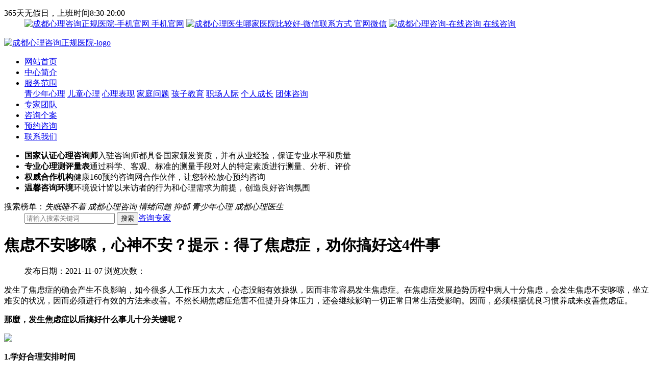

--- FILE ---
content_type: text/html
request_url: http://www.028asn.com/xlzx/359.html
body_size: 22194
content:
<!DOCTYPE html>
<html lang="zh-cmn-Hans">

<head>
  
  <base target="_blank">
  <meta http-equiv="Content-Type" content="text/html; charset=utf-8">
  <meta http-equiv="X-UA-Compatible" content="IE=edge,chrome=1" />
  <meta name="renderer" content="webkit">
  <title>焦虑不安哆嗦，心神不安？提示：得了焦虑症，劝你搞好这4件事-成都心理咨询正规医院-成都棕南心理咨询中心</title>
  <meta name="keywords" content="焦虑症,紧张发抖,坐立不安" />
  <meta name="description" content="发生了焦虑症的确会产生不良影响，如今很多人工作压力太大，心态没能有效操纵，因而非常容易发生焦虑症。在焦虑症发展趋势历程中病人十分焦虑，会发生焦虑不安哆嗦，坐立难安的状况" />
  <meta name="apple-touch-fullscreen" content="yes">
  <meta content="yes" name="apple-mobile-web-app-capable">
  <meta content="black" name="apple-mobile-web-app-status-bar-style">
  <meta name="format-detection" content="telephone=no, email=no">
  <meta http-equiv="Cache-Control" content="no-siteapp" />
  <meta name="robots" content="index,follow">
  <link href="/css/css.css" rel="stylesheet" type="text/css">
  <script type="text/javascript" src="/js/before.js"></script>
  <script type="text/javascript" src="/js/jquery.flexslider-min.js"></script>
  <script type="application/ld+json">
{
"@context": "https://ziyuan.baidu.com/contexts/cambrian.jsonld",
"@id": "http://www.028asn.com/xlzx/359.html",
"appid": "否",
"title": "焦虑不安哆嗦，心神不安？提示：得了焦虑症，劝你搞好这4件事",
"images": [
"/images/defaultpic.gif" 
],
"description": "发生了焦虑症的确会产生不良影响，如今很多人工作压力太大，心态没能有效操纵，因而非常容易发生焦虑症。在焦虑症发展趋势历程中病人十分焦虑，会发生焦虑不安哆嗦，坐立难安的状况",
"pubDate": "2021-11-07T14:16:39",
"Update":"2023-09-20T15:07:47"
}
</script>

</head>

<body>
  <div class="top">
  <dl>
    <dt>365天无假日，上班时间8:30-20:00</dt>
    <dd><a href="/"><img src="/images/pc_sphone.png" alt="成都心理咨询正规医院-手机官网"> 手机官网</a>
      <a href="/swt" target="_blank" rel="noopener noreferrer nofollow" class="weixin"
        title="成都心理医生哪家医院比较好-微信联系方式"><span>
          <img src="/images/pc_weixin.png" alt="成都心理医生哪家医院比较好-微信联系方式">
          官网微信</span><em></em></a>
      <a href="/swt" target="_blank" rel="noopener noreferrer nofollow"><img src="/images/pc_guahao.png"
          title="成都心理咨询-在线咨询"> 在线咨询</a>
    </dd>
  </dl>
</div>
<div class="logo"><a href="/" title="成都心理咨询正规医院"><img src="/images/logo.jpg" alt="成都心理咨询正规医院-logo"></a></div>
<div class="navbox">
  <div id="nav">
    <div>
      <ul id="navitems">
        <li><a href="/index.html?id=1" title="成都心理咨询正规医院-网站首页">网站首页</a></li>
        <li><a href="/swt" title="成都心理咨询正规医院-中心简介">中心简介</a></li>
        <li class="fwfw">
          <a href="/swt" target="_blank" rel="noopener noreferrer nofollow" id="div_pro" title="成都棕南心理咨询中心-服务范围">服务范围</a>
          <div id="fwfw">
            <a href="/swt" target="_blank" rel="noopener noreferrer nofollow" title="成都心理咨询正规医院-青少年心理">青少年心理</a>
            <a href="/swt" target="_blank" rel="noopener noreferrer nofollow" title="成都心理医生哪家医院比较好-儿童心理">儿童心理</a>
            <a href="/swt" target="_blank" rel="noopener noreferrer nofollow" title="成都心理咨询-心理表现">心理表现</a>
            <a href="/swt" target="_blank" rel="noopener noreferrer nofollow" title="成都心理医生-家庭问题">家庭问题</a>
            <a href="/swt" target="_blank" rel="noopener noreferrer nofollow" title="成都心理咨询哪里好-孩子教育">孩子教育</a>
            <a href="/swt" target="_blank" rel="noopener noreferrer nofollow" title="成都心理咨询医院推荐-职场人际">职场人际</a>
            <a href="/swt" target="_blank" rel="noopener noreferrer nofollow" title="成都心理咨询医院-个人成长">个人成长</a>
            <a href="/swt" target="_blank" rel="noopener noreferrer nofollow" title="成都心理咨询中心-团体咨询">团体咨询</a>
          </div>
        </li>
        <li><a href="/zjtd" target="_blank" title="四川成都心理咨询中心-心理咨询专家团队">专家团队</a></li>
        <li><a href="/swt" target="_blank" rel="noopener noreferrer nofollow" title="成都市心理健康中心-心理咨询个案">咨询个案</a></li>
        <li><a href="/swt" target="_blank" rel="noopener noreferrer nofollow" title="四川成都心理咨询中心-预约咨询">预约咨询</a></li>
        <li><a href="/zongnan/1203683.html" target="_blank" rel="noopener noreferrer" title="成都市心理健康中心-联系我们">联系我们</a></li>
      </ul>
    </div>
  </div>
</div>



<script>
  var as = document.getElementById('navitems').getElementsByTagName('a'),
    find = false,
    s = location.search; //得到参数
  if (s != '')
    for (var i = 0; i < as.length; i++) {
      if (as[i].href.indexOf(s) != -1) {
        as[i].className = 'clickname';
        find = true;
        break;
      }
    }

  if (s == '' || !find) as[0].className = 'clickname';
</script>
  <script type="text/javascript" src="/js/banner.js"></script>
  <div class="iteambar">
  <ul>
    <li><em class="b1"></em><span><b>国家认证心理咨询师</b>入驻咨询师都具备国家颁发资质，并有从业经验，保证专业水平和质量</span></li>
    <li><em class="b2"></em><span><b>专业心理测评量表</b>通过科学、客观、标准的测量手段对人的特定素质进行测量、分析、评价</span></li>
    <li><em class="b3"></em><span><b>权威合作机构</b>健康160预约咨询网合作伙伴，让您轻松放心预约咨询</span></li>
    <li><em class="b4"></em><span><b>温馨咨询环境</b>环境设计皆以来访者的行为和心理需求为前提，创造良好咨询氛围</span></li>
  </ul>
</div>
  <dl class="search">
  <dt>搜索榜单：<em>失眠睡不着</em> <em>成都心理咨询</em> <em>情绪问题</em> <em>抑郁</em> <em>青少年心理</em> <em>成都心理医生</em></dt>
  
  <form action="/plus/search.php" method="get">
  <dd>
    <input type="text" maxlength="20" placeholder="请输入搜索关键词" value="" name="q" id="main_search" >
    <input type="submit" class="searchbtn" value="搜索"><a href="/swt" class="zixun">咨询专家</a></dd>
  </form>
</dl>
  <div class="list">
    <div class="show">
      <dl class="show-bt">
        <dt>
          <h1 style="font-size: 30px;">焦虑不安哆嗦，心神不安？提示：得了焦虑症，劝你搞好这4件事</h1>
        </dt>
        <dd>发布日期：2021-11-07 浏览次数：
          <script src="/js/count.js" type="text/javascript" language="javascript"></script>
        </dd>
      </dl>

      <div class="show-box">
        <p>发生了焦虑症的确会产生不良影响，如今很多人工作压力太大，心态没能有效操纵，因而非常容易发生焦虑症。在焦虑症发展趋势历程中病人十分焦虑，会发生焦虑不安哆嗦，坐立难安的状况，因而必须进行有效的方法来改善。不然长期焦虑症危害不但提升身体压力，还会继续影响一切正常日常生活受影响。因而，必须根据优良习惯养成来改善焦虑症。</p>
<p><strong>那麼，发生焦虑症以后搞好什么事儿十分关键呢？</strong></p>
<p><img src="https://img01.yilianmeiti.com/project/sucai/2019/09/25/21/1566604974359_3172_43.jpg"/></p>
<p><strong>1.学好合理安排时间</strong></p>
<p>假如发生了焦虑症，最重要的便是学好合理安排时间。很多人焦虑症的发生关键跟平常工作压力过大相关，假如能保持稳定的生活方式，学好合理安排时间，觉得到工作压力增大立即缓解压力，一般能够改善焦虑症产生的不良影响。因而，平常能够多到户外运动，根据合理安排时间的方法来推动身体身心健康，那样才可以避免焦虑症愈来愈显著。</p>
<p><strong>2.多做有兴趣的事儿</strong></p>
<p>假如早已有焦虑症在危害身心健康，平常就应当维持好的生活方式，多做好自己有兴趣的事儿来改善焦虑症。很多人在焦虑症发展趋势的情况下十分焦虑.坐立难安，假如能多做好自己有兴趣的事儿，一般对焦虑症减轻有实际效果。在焦虑症发展趋势历程中根据转移注意力清除焦虑症，那样才可以清除焦虑的心态，让自身的身体维持轻轻松松，那样才可以避免焦虑症比较严重。</p>
<p><strong>3.明白自身激励</strong></p>
<p>发生了焦虑症就应当常常鼓励自己，很多人在焦虑症危害身心健康的环节中还存有不自信<a href='http://www.028asn.com/tag/xinli25_1.html' target='_blank'><u>心理</u></a>，一直非常容易自我否定，那样也许会愈来愈焦虑，乃至会焦虑不安哆嗦.坐立难安。</p>
<p>针对这样的现象发生就应当保持稳定的生活方式，常常鼓励自己，为自己充足的认同，那样才能保持健康。不然习惯性焦虑又出現了不自信心理，也有有可能会产生不良影响。因而平常就应当多鼓励自己，让我们满怀信心。</p>
<p><strong>4.每日作息规律</strong></p>
<p>如果有焦虑症已经危害身心健康，最重要的便是留意睡眠质量的调整。很多人常常<a href='http://www.028asn.com/tag/shimian28_1.html' target='_blank'><u>失眠</u></a>，很有可能便会造成焦虑症越来越严重。假如要想防止这些状况产生，让自身的负面情绪，欠佳心理获得改善，应当每日调节本人睡眠质量，确保充足的睡眠時间。</p>
<p>那样身体维持最好情况，睡眠又提升，晚间有充足的睡觉时间调整身体都能够获得益处，让自身的焦虑症渐渐地改善。那样焦虑不安.焦虑的心态转好，当然能够尽快恢复情况。</p>


      </div>
      <div class="show-btn"><img src="/images/show01.gif"><img src="/images/show02.gif"></div>
      <div class="next_article">
        <p>上一篇：<a href='/xlzx/358.html'>心理阻碍的治疗</a> </p>
        <p>下一篇：<a href='/xlzx/360.html'>做什么事情能够缓解心理工作压力，减轻焦虑？</a> </p>
      </div>

      <div class="next_article" style="margin-top: 10px;">
        <p><a href="/xlzx/2084.html" title="抑郁症的认知行为疗法是什么？成都抑郁心理咨询-成都心理咨询正规医院-成都棕南心理咨询中心">抑郁症的认知行为疗法是什么？成都抑郁心理咨询</a></p>
<p><a href="/xlzx/2082.html" title="为什么不少人感觉心理咨询没用?咨询师选择很重要-成都心理咨询正规医院-成都棕南心理咨询中心">为什么不少人感觉心理咨询没用?咨询师选择很重要</a></p>
<p><a href="/xlzx/2083.html" title="什么情况需要做心理咨询?-成都心理咨询正规医院-成都棕南心理咨询中心">什么情况需要做心理咨询?</a></p>
<p><a href="/xlzx/2076.html" title="盐酸马普替林片治疗功效是怎么样,盐酸马普替林的副作用-成都心理咨询正规医院-成都棕南心理咨询中心">盐酸马普替林片治疗功效是怎么样,盐酸马普替林的副作用</a></p>
<p><a href="/xlzx/2077.html" title="认知功能评定量表,儿童认知功能评定量表-成都心理咨询正规医院-成都棕南心理咨询中心">认知功能评定量表,儿童认知功能评定量表</a></p>
<p><a href="/xlzx/2078.html" title="多血质抑郁质混合型气质表现,多血质抑郁症混合-成都心理咨询正规医院-成都棕南心理咨询中心">多血质抑郁质混合型气质表现,多血质抑郁症混合</a></p>
<p><a href="/xlzx/2079.html" title="欣百达的作用和功能,欣百达的作用和功能要吃几个月呢-成都心理咨询正规医院-成都棕南心理咨询中心">欣百达的作用和功能,欣百达的作用和功能要吃几个月呢</a></p>
<p><a href="/xlzx/2080.html" title="春季如何防止抑郁症发生,如何预防春季抑郁复发-成都心理咨询正规医院-成都棕南心理咨询中心">春季如何防止抑郁症发生,如何预防春季抑郁复发</a></p>
<p><a href="/xlzx/2081.html" title="哪些职业容易患上抑郁症,哪些职业容易得抑郁症-成都心理咨询正规医院-成都棕南心理咨询中心">哪些职业容易患上抑郁症,哪些职业容易得抑郁症</a></p>
<p><a href="/xlzx/2070.html" title="女性更年期患抑郁症的原因有哪些,女性更年期患抑郁症的原因有哪些表现-成都心理咨询正规医院-成都棕南心理咨询中心">女性更年期患抑郁症的原因有哪些,女性更年期患抑郁症的原因有哪些表现</a></p>
<p><a href="/xlzx/2071.html" title="抑郁症的原因有哪些？抑郁的原因有哪些-成都心理咨询正规医院-成都棕南心理咨询中心">抑郁症的原因有哪些？抑郁的原因有哪些</a></p>
<p><a href="/xlzx/2072.html" title="我们应该如何对待抑郁症现象？我们应该如何对待抑郁症现象英语-成都心理咨询正规医院-成都棕南心理咨询中心">我们应该如何对待抑郁症现象？我们应该如何对待抑郁症现象英语</a></p>
<p><a href="/xlzx/2073.html" title="抑郁症的自我保健措施有哪些呢,抑郁症的个人保健措施有哪些呢知乎-成都心理咨询正规医院-成都棕南心理咨询中心">抑郁症的自我保健措施有哪些呢,抑郁症的个人保健措施有哪些呢知乎</a></p>
<p><a href="/xlzx/2074.html" title="抑郁症吃哪些食物心情能够变好,抑郁症吃哪些食物心情能够变好一点-成都心理咨询正规医院-成都棕南心理咨询中心">抑郁症吃哪些食物心情能够变好,抑郁症吃哪些食物心情能够变好一点</a></p>
<p><a href="/xlzx/2075.html" title="奶水不足患抑郁症了怎么办,奶水不足心情抑郁-成都心理咨询正规医院-成都棕南心理咨询中心">奶水不足患抑郁症了怎么办,奶水不足心情抑郁</a></p>

      </div>
    </div>
    <div class="list-r">
   <!-- <div class="list-r-01">
    <h6><span>查找专家</span><a href="/swt">免费咨询</a><a href="/swt">直接通话</a></h6>
      <ul class="list-r-01-box">
        <li><img src="/images/lyg.jpg"><span><i>陈雪飞 心理咨询专家</i><em>得票：<b>543</b>    近期回复：<b>208</b></em></span></li>
        <li><img src="/images/ly.jpg"><span><i>程涛  资深心理专家</i><em>得票：<b>623</b>    近期回复：<b>315</b></em></span></li>
        <li><img src="/images/zjb.jpg"><span><i>张媛  心理咨询专家</i><em>得票：<b>338</b>    近期回复：<b>161</b></em></span></li>
        <li><img src="/images/yf.jpg"><span><i>李林烜  心理咨询专家</i><em>得票：<b>432</b>    近期回复：<b>276</b></em></span></li>
      </ul>
    </div> -->
    <div class="list-r-02"><a href="/swt"><img src="/images/pclist1.gif"></a></div>
    <div class="list-r-03">
      <div class="list-r-bt">选择我们的六大理由</div>
      <ul>
        <li><i class="v1"></i><span><em>全方位的咨询</em>Full range of healing</span></li>
        <li><i class="v2"></i><span><em>深厚的专业资质</em>Profound professional qualifications</span></li>
        <li><i class="v3"></i><span><em>精准的测评报告</em>Accurate evaluation report</span></li>
        <li><i class="v4"></i><span><em>收费标准公开透明</em>Fees are open and transparent</span></li>
		<li><i class="v5"></i><span><em>成都本地咨询团队</em>Chengdu local consulting team</span></li>
		<li><i class="v6"></i><span><em>安全可靠隐私保护</em>Secure and reliable privacy protection</span></li>
      </ul>
    </div>
    <div class="list-r-04">
       <div class="list-r-bt">推荐老师<i><a href="/zjtd">查看更多&gt;&gt;</a></i></div>
       <div class="list-r-04-box">
		   <dl>
            <dt><div><a href="/zjtd/05253.html"><img src="/images/ct202_222.jpg" alt="程涛--国家二级心理咨询师" ></a></div></dt>
            <dd>
			  <p><h2>程涛</h2></p>
              <p>&#183; 国家注册心理咨询师</p>
              <p>&#183; 成都心理咨询师协会副会长</p>             
              <p class="u2"><a href="/swt">马上咨询</a><a href="/swt">我要预约</a></p>
            </dd>
          </dl>
<dl>
            <dt><div><a href="/zjtd/05257.html"><img src="/images/lw202_222.jpg" alt="黎伟--国家注册心理咨询师" ></a></div></dt>
            <dd>
			  <p><h2>黎伟</h2></p>
              <p>&#183; 国家注册心理咨询师</p>
              <p>&#183; 香港德格心理中心心理咨询师</p>             
              <p class="u2"><a href="/swt">马上咨询</a><a href="/swt">我要预约</a></p>
            </dd>
          </dl>
<dl>
            <dt><div><a href="/zjtd/052514.html"><img src="/images/hj202_222.jpg" alt="黄静--中科院心理所心理咨" ></a></div></dt>
            <dd>
			  <p><h2>黄静</h2></p>
              <p>&#183; 中科院心理所心理咨询师</p>
              <p>&#183; 四川省科协心理咨询委员会会员</p>             
              <p class="u2"><a href="/swt">马上咨询</a><a href="/swt">我要预约</a></p>
            </dd>
          </dl>

       </div>
    </div>
  </div>
  
  </div>


  <div class="clear"></div>
<div class="mt50">
	<div class="pctl center class_outer">
		<a href="/swt"><img src="/images/pc_tl.jpg" alt="成都心理咨询正规医院-重新认识自己 重新出发"></a>
		<span class="class_cover"><em>成都看心理疾病</em>
			<em>成都心理辅导</em>
			<em>成都心理医生咨询</em>
			<em>成都心理治疗医院</em>
			<em>成都心理咨询哪家好</em>
			<em>成都心理咨询推荐</em>
			<em>成都心理咨询医院</em>
			<em>成都青少年心理咨询机构</em>
			<em>成都心理医生收费</em>
			<em>成都心理医院哪里好</em></span>
	</div>
	<style>
		.class_outer {
			display: block;
			margin: 10px auto;
			position: relative;
			overflow: hidden;
		}

		.class_cover {
			width: 100%;
			height: 50px;
			line-height: 50px;
			padding-left: 5px;
			/* background-color: rgba(0, 0, 0, .50); */
			color: rgba(0, 0, 0, .01);
			font-size: 26px;
			position: absolute;
			left: 0px;
			bottom: 0px;
		}
	</style>
</div>
<div class="clear"></div>
  <div class="bottom">
  <div class="bottom-box">
    <dl class="bottom-box-l">
      <dt><img src="/images/logo400.png" alt="成都棕南心理咨询中心"><span><b><h2 style="font-size: 29px;">成都心理咨询医院推荐</h2></b><i>CHENGDU ZONGNAN PSYCHOLOGICAL</i></span></dt>
      <dd>
        <p>健康热线：028-85224567 (网上预约享优惠) </p>
        <p>四川省成都市武候区二环路南二段19号</p>
        <p>版权所有：成都棕南心理咨询中心 Copyright @ 2020</p>
        <p>备案号：<a href="http://beian.miit.gov.cn/" rel="noopener noreferrer nofollow">蜀ICP备11015242号-39</a></p>
        <p>特别声明：本站内容仅供参考，不作为心理咨询评估依据</p>
        <a href="http://www.028asn.com">成都心理咨询中心</a>
        <a href="http://www.028asn.com">成都心理咨询推荐</a>
        <a href="http://www.028asn.com">成都心理咨询机构</a>
        <a href="http://www.028asn.com">成都心理医生</a>
        <a href="http://www.028asn.com">成都心理医院</a>
      </dd>
    </dl>
    <dl class="bottom-box-r">
      <dt><a href="/swt" target="_blank" rel="noopener noreferrer nofollow" class="cor1" title="在线咨询-成都棕南心理咨询中心">在线咨询</a><a href="/swt" target="_blank" rel="noopener noreferrer nofollow" class="cor2"
          title="意见信箱-成都棕南心理咨询中心">意见信箱</a><a href="/news/052521.html" class="cor3"
          title="心理咨询中心地址-成都棕南心理咨询中心">中心地址</a><a href="/swt" target="_blank" rel="noopener noreferrer nofollow"
          class="cor4" title="联系我们-成都棕南心理咨询中心">联系我们</a>
      </dt>
      <dd><span><a href="/swt" target="_blank" rel="noopener noreferrer nofollow" title="QQ咨询-成都棕南心理咨询中心"><img
              src="/images/pc_xinli12.gif" alt="QQ咨询-成都棕南心理咨询中心"><i>QQ咨询</i></a></span><span><a href="/swt"
            target="_blank" rel="noopener noreferrer nofollow" title="在线咨询-成都棕南心理咨询中心"><img src="/images/pc_xinli09.gif"
              alt="在线咨询-成都棕南心理咨询中心"><i>在线咨询</i></a></span><span><a href="/swt" target="_blank"
            rel="noopener noreferrer nofollow" title="电话咨询-成都棕南心理咨询中心"><img src="/images/pc_xinli10.gif"
              alt="电话咨询-成都棕南心理咨询中心"><i>电话咨询</i></a></span><span><a href="/swt" target="_blank"
            rel="noopener noreferrer nofollow" title="微信咨询-成都棕南心理咨询中心"><img src="/images/pc_xinli11.jpg"
              alt="微信咨询-成都棕南心理咨询中心"><i>微信咨询</i></a></span></dd>
    </dl>
  </div>
</div>
<script type="text/javascript" src="/js/after.js"></script>
<script>
  jQuery(".marquee").slide({ mainCell: ".bd ul", autoPlay: true, effect: "topMarquee", vis: 7, interTime: 50, trigger: "click" });
</script>
</body>

</html>